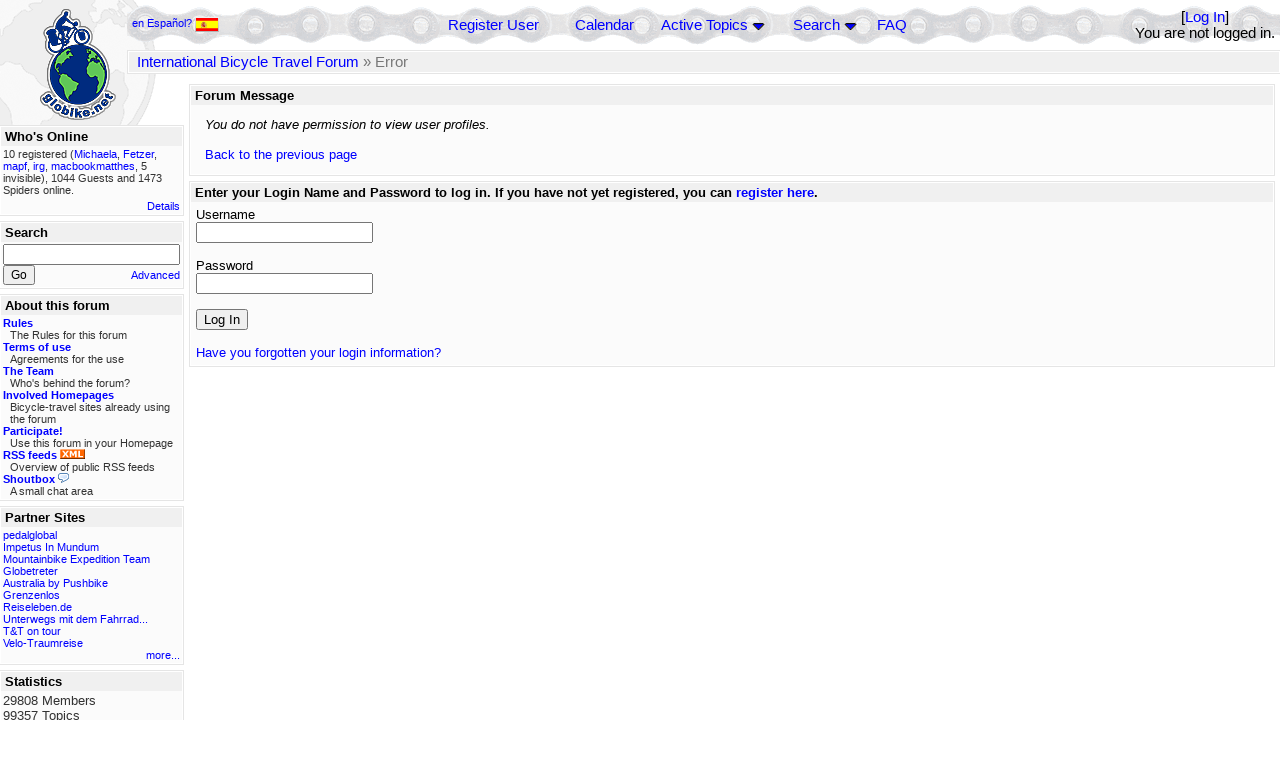

--- FILE ---
content_type: text/html; charset=utf-8
request_url: https://globike.net/users/1707/Harald_Legner
body_size: 3953
content:
<!DOCTYPE html PUBLIC "-//W3C//DTD XHTML 1.0 Transitional//EN" "http://www.w3.org/TR/xhtml1/DTD/xhtml1-transitional.dtd">
<html xmlns="http://www.w3.org/1999/xhtml" xml:lang="en" lang="en" dir="ltr">
<head>
	<title>Forum Message - International Bicycle Travel Forum</title>
	<meta name="page-topic" content="bicycle, travel" />
	<meta name="audience" content="All" />
	<meta name="revisit-after" content="64 days" />
	<meta name="keywords" content="bicycle vacation, bicycle tour, bike touring, bicycle journey, bike journey, cycling journey, bicycle tourist, world cycling, globetrotter, nomad, pedaling, bike, bicycle, journey, tour, travel, travelling, trip, voyage, expedition, community, forum, discussion, board, panamericana, pan-american, transamerica, long distance cycling, international cycling, bicycle vacations, bicycle touring, tours, cycle, cycling, cyclist, bikes" />
	<meta name="description" content="The international bicycle journey forum. Special boards for discussions about equipment, countries, health, finding a cycling partner..." />
	<link rel="P3Pv1" href="/w3c/policy.p3p#Datenschutzhinweise" />
	<meta http-equiv="expires" content="0" />
	<meta name="robots" content="noindex, nofollow" />
	
	<meta http-equiv="Content-Type" content="text/html; charset=utf-8" />
	<meta http-equiv="X-UA-Compatible" content="IE=Edge" />
	<link rel="stylesheet" href="/styles/common.css?v=7.5.7m2" type="text/css" />
	<link rel="stylesheet" href="/styles/bf.css?v=7.5.7m2" type="text/css" />
	<link rel="shortcut icon" href="/images/general/default/favicon.ico" />
	<link rel="apple-touch-icon" href="apple-touch-icon-152x152.png" />
	<link rel="apple-touch-icon" sizes="57x57" href="/apple-touch-icon-57x57.png" />
	<link rel="apple-touch-icon" sizes="72x72" href="/apple-touch-icon-72x72.png" />
	<link rel="apple-touch-icon" sizes="76x76" href="/apple-touch-icon-76x76.png" />
	<link rel="apple-touch-icon" sizes="114x114" href="/apple-touch-icon-114x114.png" />
	<link rel="apple-touch-icon" sizes="120x120" href="/apple-touch-icon-120x120.png" />
	<link rel="apple-touch-icon" sizes="144x144" href="/apple-touch-icon-144x144.png" />
	<link rel="apple-touch-icon" sizes="152x152" href="/apple-touch-icon-152x152.png" />
	
	<script type="text/javascript">
		// <![CDATA[
		var idxurl = "/";
		var idxscript = "/";
		var baseurl = "";
		var fullurl = "https://globike.net/";
		var script	= "https://globike.net/";
		var imagedir = "general/default";
		var myUid = '';
		var submitClicked = "Your post is already being submitted. The submit button is now disabled.";
		var open_block = new Image();
		open_block.src = baseurl + "/images/general/default/toggle_open.gif";
		var closed_block = new Image();
		closed_block.src = baseurl + "/images/general/default/toggle_closed.gif";
		var loadingpreview = "Loading Preview...";
		var today = '21';
		var s_priv = '';
		// ]]>
	</script>
	<script type="text/javascript" src="/ubb_js/ubb_jslib.js?v=7.5.7m2"></script>

<style type="text/css">
.post_inner img {
	max-width: 400px;
}
</style>

</head>
<body onclick="if(event.which!=3){clearMenus(event)}">

<a id="top"></a>


<div id="content">


<div id="active_popup" style="display:none;">
	<table class="popup_menu">
		<tr>
			<td class="popup_menu_content"><a href="/activetopics/7/1">Active Topics</a></td>
		</tr>
		<tr>
			<td class="popup_menu_content"><a href="/activeposts/7/1">Active Posts</a></td>
		</tr>
		<tr>
			<td class="popup_menu_content"><a href="/unansweredposts/7/1">Unanswered Posts</a></td>
		</tr>
	</table>
</div>
<script type="text/javascript">
	registerPopup("active_popup");
</script>

<div id="search_popup" style="display: none">
	<form method="post" action="/">
		<input type="hidden" name="ubb" value="dosearch" />
		<input type="hidden" name="daterange" value="0" />
		<input type="hidden" name="where" value="bodysub" />
		<input type="hidden" name="fromsearch" value="1" />
		<input type="hidden" name="checkwords" value="1" />

		<table class="popup_menu">
			<tr>
				<td nowrap='nowrap' class="popup_menu_header">Search</td>
			</tr>
			<tr>
				<td class="popup_menu_content noclose">
					<label>
						<input type="text" name="Words" class="form-input" />
						<input type="submit" name="textsearch" value="Go" class="form-button" />
					</label>
				</td>
			</tr>
			<tr>
				<td class="popup_menu_content"><a href="/search">Advanced</a></td>
			</tr>
		</table>
	</form>
</div>
<script type="text/javascript">
	registerPopup("search_popup");
</script>


<table align="center" width="100%" cellpadding="0" cellspacing="0">
<tr>
<td valign="bottom">
<table border="0" width="100%" cellpadding="0" cellspacing="0">
<tr>
<td rowspan="2" valign="bottom"><a href="/forum_summary"><img src="/images/general/default/logo_globike1.gif" width="98" height="76" border="0" align="bottom" style="margin-left:29px" alt="International Bicycle Travel Forum" title="International Bicycle Travel Forum" /></a></td>
<td class="navigation">
<table><tr>	<td class="small" style="white-space:nowrap">
<a href="/showprofile/intnl/spanish">en Español? <img src="/images/general/flag_es.gif" width="24" height="15" border="0" align="top" alt="" /></a>
</td>
<td width="100%">
<a href="/newuser">Register User</a> &nbsp; &nbsp;
 &nbsp;&nbsp;&nbsp;
<a href="/calendar">Calendar</a> &nbsp; &nbsp; &nbsp; 
<span style="cursor: pointer;" id="active_control" onclick="showHideMenu('active_control','active_popup')">
<a href="javascript:void(0);">Active Topics</a>
<img style="vertical-align: middle" src="/images/general/default/toggle_open.gif" width="13" height="9" alt="" />
</span> &nbsp; &nbsp; &nbsp;
<span style="cursor: pointer;" id="search_control" onclick="showHideMenu('search_control','search_popup')">
<a href="javascript:void(0);">Search</a>
<img style="vertical-align: middle" src="/images/general/default/toggle_open.gif" width="13" height="9" alt="" />
</span> &nbsp;&nbsp;&nbsp;
<a href="/faq">FAQ</a>
</td>
<td style="float:right;white-space:nowrap"> [<a href="/login">Log In</a>]<br />You are not logged in.
</td>
</tr></table> 
</td>
</tr>

<tr>
<td class="breadcrumbs" width="100%">
<table width="100%" class="t_outer" id="pagehead" cellpadding="0" cellspacing="0">
<tr>
<td class="pageheadtxt">
<span style="float:left">
 <a href="/cfrm">International Bicycle Travel Forum</a>
 &raquo;
 Error
</span>
</td></tr></table>
</td>
</tr>
</table>

</td>
</tr>
<tr>
<td>

<table width="100%" cellpadding="0" cellspacing="0">

  


	<tr><td width="10%" valign="top" class="left_col"><a href="/cfrm"><img src="/images/general/default/logo_globike2.gif" width="98" height="46" border="0" style="float:left; margin-left:29px" alt="International Bicycle Travel Forum" title="International Bicycle Travel Forum" /></a>
<div style="clear:both"></div>
 


<table width="100%" class="t_outer" cellpadding="0" cellspacing="0"><tr>
	<td class="lefttdheader">Who's Online</td>
</tr>
<tr>
<td class="leftalt-1 noround">
<div class="small">
10 registered&nbsp;(<a href="/users/4850/Michaela" title="User was last active vor 3 s"><span class='username'>Michaela</span></a>, <a href="/users/173/Fetzer" title="User was last active vor 6 s"><span class='username'>Fetzer</span></a>, <a href="/users/32015/mapf" title="User was last active vor 52 s"><span class='username'>mapf</span></a>, <a href="/users/1125/irg" title="User was last active vor 3 min"><span class='username'>irg</span></a>, <a href="/users/33536/macbookmatthes" title="User was last active vor 8 min"><span class='username'>macbookmatthes</span></a>, 5 invisible),

1044
Guests and
1473 
Spiders online.</div>
</td>
</tr>
<tr>
<td class="leftalt-1">
<span class="small" style="float:right">
	<a href="/online">Details</a>
</span>
</td>
</tr>
</table> 

<table width="100%" class="t_outer" cellpadding="0" cellspacing="0"><tr>
<td class="lefttdheader"><label for="island_search">Search</label></td>
</tr>
<tr>
<td class="leftalt-1">
<form method="post" action="/">
<input type="hidden" name="ubb" value="dosearch" />
<input type="hidden" name="daterange" value="0" />
<input type="hidden" name="where" value="bodysub" />
<input type="hidden" name="fromsearch" value="1" />
<input type="hidden" name="checkwords" value="1" />
<input type="text" name="Words" id="island_search" class="form-input" />
<span class="small" style="float:right; margin-top:4px">
<a href="/search">Advanced</a>
</span>
<input type="submit" name="textsearch" value="Go" class="form-button" />
</form>
</td>
</tr>
</table>
<table width="100%" class="t_outer" cellpadding="0" cellspacing="0"><tr>
<td class="lefttdheader">
About this forum</td>
</tr>
<tr>
<td class="leftalt-1">
<div class="small">
<a href="/faq#rules"><b>Rules</b></a>
<br />
<div class="indent">The Rules for this forum</div>

<a href="/terms"><b>Terms of use</b></a><br />
<div class="indent">Agreements for the use</div>

<a href="/about"><b>The Team</b></a>
<br />
<div class="indent">Who's behind the forum?</div>


<a href="/members"><b>Involved Homepages</b></a>
<br />
<div class="indent">Bicycle-travel sites already using the forum</div>

<a href="/forumsharing"><b>Participate!</b></a>
<br />
<div class="indent">Use this forum in your Homepage</div>

<a href="/rss"><b>RSS feeds</b> <img src="/images/general/rss_small.gif" width="25" height="10" alt="RSS" /></a>
<br />
<div class="indent">Overview of public RSS feeds</div>

<a href="/shoutchat"><b>Shoutbox</b> <img src="/images/general/shoutpage.gif" width="11" height="10" alt="" /></a>
<br />
<div class="indent">A small chat area</div>



</div>
</td>
</tr>
</table>


<table width="100%" class="t_outer" cellpadding="0" cellspacing="0"><tr><td class="lefttdheader">Partner Sites</td></tr><tr><td class="leftalt-1"><div class="small">
<a href="http://www.pedalglobal.net" target="_blank">pedalglobal</a><br /><a href="http://www.impetusinmundum.de" target="_blank">Impetus In Mundum</a><br /><a href="http://www.mountainbike-expedition-team.de" target="_blank">Mountainbike Expedition Team</a><br /><a href="http://www.globetreter.de" target="_blank">Globetreter</a><br /><a href="http://www.discovertheworld.ch/oz" target="_blank">Australia by Pushbike</a><br /><a href="http://www.grenzenlos.ath.cx" target="_blank">Grenzenlos</a><br /><a href="http://www.reiseleben.de" target="_blank">Reiseleben.de</a><br /><a href="http://www.dani-on-tour.ch" target="_blank">Unterwegs mit dem Fahrrad...</a><br /><a href="http://www.tandtontour.com" target="_blank">T&T on tour</a><br /><a href="http://www.velo-traumreise.de" target="_blank">Velo-Traumreise</a><br />
</div><div class="small" align="right"><a href="/members">more...</a>
</div></td></tr></table> 

<table width="100%" class="t_outer" cellpadding="0" cellspacing="0"><tr>
<td class="lefttdheader">
Statistics</td>
</tr>
<tr>
<td class="leftalt-1" align="left">
29808 Members<br />
99357 Topics<br />
1563020 Posts<br />

<br class="lbr" /><div class="small">
During the last 12 months 1937 members have been active.The most activity so far was at 13.09.25 14:21
with 16859
users online.</div>
<span class="small" style="float:right; margin-top:4px;">
<a href="/stats">more...</a>
</span>
</td>
</tr>
</table> 

<table width="100%" class="t_outer" cellpadding="0" cellspacing="0"><tr>
<td class="lefttdheader">
Top Posters <small>(30 Days)</small></td>
</tr>
<tr>
<td class="leftalt-1" align="left">
<table cellspacing="0" width="100%">
<tr>
	<td><a href="/users/21165/BaB"><span class='username'>BaB</span></a></td>
	<td align="right">42</td>
</tr>
<tr>
	<td><a href="/users/2088/Rennradle"><span class='username'>Rennrädle</span></a></td>
	<td align="right">41</td>
</tr>
<tr>
	<td><a href="/users/42722/Gravelbiker_Berlin"><span class='username'>Gravelbiker_Berlin</span></a></td>
	<td align="right">31</td>
</tr>
<tr>
	<td><a href="/users/22621/Juergen"><span class='username'>Juergen</span></a></td>
	<td align="right">31</td>
</tr>
<tr>
	<td><a href="/users/27481/panta_rhei"><span class='username'>panta-rhei</span></a></td>
	<td align="right">26</td>
</tr>
</table>
</td>
</tr>
</table>
</td><td valign="top" width="90%" class="body_col">
	
<form method="post" action="/" name="login">
<table width="100%" class="t_outer" cellpadding="0" cellspacing="0">
	<tr>
	<td class="tdheader">Forum Message</td>
	</tr>
	<tr>
	<td align="left" class="alt-1 roundbottom">
		<div class="textblock">
			<i>You do not have permission to view user profiles.</i>

							<br /><br />
				<a href="javascript:history.go(-1)">Back to the previous page</a>
					</div>
	</td>
	</tr>
</table>


<table width="100%" class="t_outer" cellpadding="0" cellspacing="0">
<tr>
<td class="tdheader">
Enter your Login Name and Password to log in.  If you have not yet registered, you can
 <a href="/newuser">register here</a>.
</td>
</tr>
<tr>
<td class="alt-1 roundbottom bigpadding">
<input type="hidden" name="ubb" value="start_page" />
<label for="Loginname">Username</label><br />
<input type="text" name="Loginname" id="Loginname" class="form-input" />
<br />
<br />
<label for="Loginpass">Password</label><br />
<input type="password" name="Loginpass" id="Loginpass" class="form-input" />
<br />
<br />

<input type="hidden" name="firstlogin" value="1" />
<input type="hidden" name="from" id="from" value="//globike.net/users/1707/Harald_Legner" />
<input type="submit" name="buttlogin" value="Log In" class="form-button" />


<br /><br />
<a href="/login/lostpw/1">Have you forgotten your login information?</a>

</td>
</tr>
</table>
</form>

<br />
		

	</td></tr>
</table>
</td>
</tr>
<tr>
<td>

<table width="100%" class="t_outer square" cellpadding="0" cellspacing="0">
<tr>
<td class="alt-1" align="left">
<table width="100%" cellpadding="0" cellspacing="0">
<tr>
<td class="footer" nowrap="nowrap">
</td>
<td align="center" class="footer" width="100%">
<a href="/imprint">Imprint</a>
&nbsp;&middot;&nbsp; <a href="/viewprivacy">Privacy statement</a>
&nbsp;&middot;&nbsp; <a href="/terms">Terms of use</a>
</td>
<td align="right" class="powered"><a href="http://www.bikefreaks.de" target="_blank"><img src="/images/general/default/blank.gif" width="116" height="37" border="0" alt="www.bikefreaks.de" /></a></td>
</tr>
</table>
</td>
</tr>
</table>

</td>
</tr>
</table>

</div>
	</body>
</html>